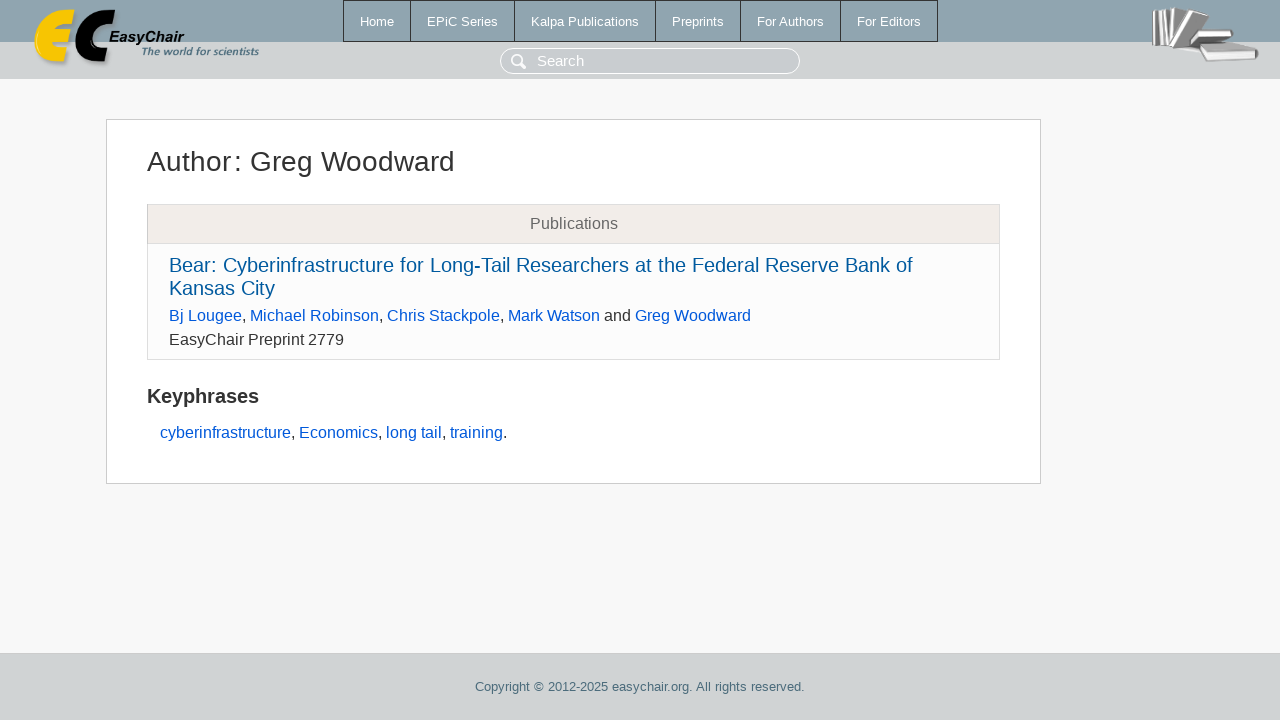

--- FILE ---
content_type: text/html; charset=UTF-8
request_url: https://yahootechpulse.easychair.org/publications/author/81dV
body_size: 1108
content:
<!DOCTYPE html>
<html lang='en-US'><head><meta content='text/html; charset=UTF-8' http-equiv='Content-Type'/><title>Author: Greg Woodward</title><link href='/images/favicon.ico' rel='icon' type='image/jpeg'/><link href='/css/cool.css?version=515' rel='StyleSheet' type='text/css'/><link href='/css/publications.css?version=515' rel='StyleSheet' type='text/css'/><script src='/js/easy.js?version=515'></script><script src='/publications/pubs.js?version=515'></script></head><body class="pubs"><table class="page"><tr style="height:1%"><td><div class="menu"><table class="menutable"><tr><td><a class="mainmenu" href="/publications/" id="t:HOME">Home</a></td><td><a class="mainmenu" href="/publications/EPiC" id="t:EPIC">EPiC Series</a></td><td><a class="mainmenu" href="/publications/Kalpa" id="t:KALPA">Kalpa Publications</a></td><td><a class="mainmenu" href="/publications/preprints" id="t:PREPRINTS">Preprints</a></td><td><a class="mainmenu" href="/publications/for_authors" id="t:FOR_AUTHORS">For Authors</a></td><td><a class="mainmenu" href="/publications/for_editors" id="t:FOR_EDITORS">For Editors</a></td></tr></table></div><div class="search_row"><form onsubmit="alert('Search is temporarily unavailable');return false;"><input id="search-input" name="query" placeholder="Search" type="text"/></form></div><div id="logo"><a href="/"><img class="logonew_alignment" src="/images/logoECpubs.png"/></a></div><div id="books"><img class="books_alignment" src="/images/books.png"/></div></td></tr><tr style="height:99%"><td class="ltgray"><div id="mainColumn"><table id="content_table"><tr><td style="vertical-align:top;width:99%"><div class="abstractBox"><h1>Author<span class="lr_margin">:</span>Greg Woodward</h1><table class="epic_table top_margin"><thead><tr><th>Publications</th></tr></thead><tbody><tr><td><div class="title"><a href="/publications/preprint/1nCM">Bear: Cyberinfrastructure for Long-Tail Researchers at the Federal Reserve Bank of Kansas City</a></div><div class="authors"><a href="/publications/author/sV7k">Bj Lougee</a>, <a href="/publications/author/twS3">Michael Robinson</a>, <a href="/publications/author/8b3V">Chris Stackpole</a>, <a href="/publications/author/bNlr">Mark Watson</a> and <a href="/publications/author/81dV">Greg Woodward</a></div><div class="volume">EasyChair Preprint 2779</div></td></tr></tbody></table><h3>Keyphrases</h3><p><a href="/publications/keyword/jWs2">cyberinfrastructure</a>, <a href="/publications/keyword/Fsk5">Economics</a>, <a href="/publications/keyword/RVJX">long tail</a>, <a href="/publications/keyword/rpBv">training</a>.</p></div></td></tr></table></div></td></tr><tr><td class="footer">Copyright © 2012-2025 easychair.org. All rights reserved.</td></tr></table></body></html>